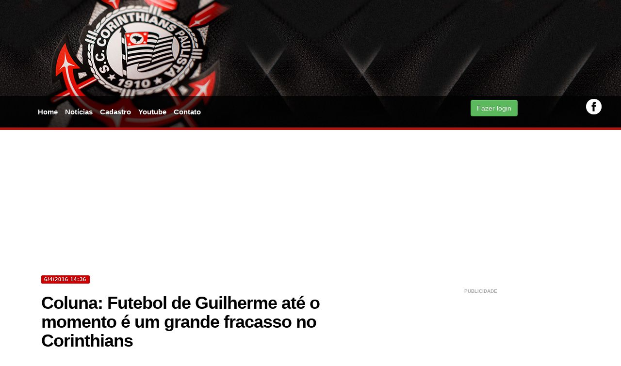

--- FILE ---
content_type: text/html
request_url: https://tudotimao.com.br/news.asp?nID=106324
body_size: 85077
content:

<!doctype html>
<html lang="pt-br"><head>

                <script async src="//pagead2.googlesyndication.com/pagead/js/adsbygoogle.js"></script>
            <script async src="https://pagead2.googlesyndication.com/pagead/js/adsbygoogle.js?client=ca-pub-6837634106353798" crossorigin="anonymous"></script>

			<script async src="https://pagead2.googlesyndication.com/pagead/js/adsbygoogle.js?client=ca-pub-1862018547511005" crossorigin="anonymous"></script>
                
                
            <meta charset="UTF-8">
            <meta name="viewport" content="width=device-width, initial-scale=1.0">
            <title>Coluna: Futebol de Guilherme até o momento é um grande fracasso no Corinthians</title>
           <meta property="image_src" content="http://imguol.com/c/esporte/29/2016/02/11/guilherme-comemoram-primeiro-gol-marcado-com-a-camisa-do-corinthians-sobre-o-capivariano-1455238066224_956x500.jpg"/>
            
    <meta name="keywords" content="Coluna: Futebol de Guilherme até o momento é um grande fracasso no Corinthians" />
    <meta name="news_keywords" content="Coluna: Futebol de Guilherme até o momento é um grande fracasso no Corinthians" />
    <meta name="description" content="Notícias atualizadas do Corinthians" />
    <meta property="og:description" content="Notícias atualizadas do Corinthians" />
    <meta name="twitter:description" content="Notícias atualizadas do Corinthians" />
    <meta property="og:type" content="article"/>



            <meta property="og:title" content="Coluna: Futebol de Guilherme até o momento é um grande fracasso no Corinthians"/>
            <meta name="url" content="https://www.tudotimao.com.br/news.asp?nID=106324" />
            <meta property="og:url" content="https://www.tudotimao.com.br/news.asp?nID=106324"/>
            <meta property="og:image" content="http://imguol.com/c/esporte/29/2016/02/11/guilherme-comemoram-primeiro-gol-marcado-com-a-camisa-do-corinthians-sobre-o-capivariano-1455238066224_956x500.jpg"/>
            <meta property="og:site_name" content="TudoTimao.com.br"/>
            <meta property="og:determiner" content="auto" />
            <meta property="fb:app_id" content="1427406624221231"/>
            <meta property="fb:pages" content="1423826321167419" />
            <meta property="article:section" content="Notícias"/>
            <meta property="article:publisher" content="https://www.facebook.com/TudoTimaoOficial"/>
            <meta property="article:author" content="https://www.facebook.com/TudoTimaoOficial"/>
            <link rel="canonical" href="https://www.tudotimao.com.br/news.asp?nID=106324"/>
          
          
          
            <meta name="apple-mobile-web-app-capable" content="yes" />
			
            <!-- Bootstrap -->
            <link href="css/bootstrap.css" rel="stylesheet" media="screen">
            <link href="css/bootstrap-responsive.min.css" rel="stylesheet" media="screen">
            <link href="css/style.css?s=24" rel="stylesheet" media="screen">
            <!--<link rel="shortcut icon" href="favicon.ico" />-->
            <link rel="shortcut icon" href="https://s.glbimg.com/es/sde/f/equipes/2013/12/16/corinthians_30x30.png" />
            <link rel="apple-touch-icon" href="https://s.glbimg.com/es/sde/f/equipes/2014/04/14/corinthians_60x60.png"/>
            <link rel="apple-touch-icon" href="https://s.glbimg.com/es/sde/f/equipes/2014/04/14/corinthians_60x60.png"/>
            <link rel="apple-touch-icon-precomposed" href="https://s.glbimg.com/es/sde/f/equipes/2014/04/14/corinthians_60x60.png"/>
            <link rel="apple-touch-icon-precomposed" href="https://s.glbimg.com/es/sde/f/equipes/2014/04/14/corinthians_60x60.png"/>

            <!-- HTML5 shim, for IE6-8 support of HTML5 elements -->
            <!--[if lt IE 9]><script src="https://html5shim.googlecode.com/svn/trunk/html5.js"></script><![endif]-->

            <!-- MENU RESPONSIVE -->
            <link rel="stylesheet" href="css/responsive-menu.css?s=3">
            <!--[if lt IE 9]>
            <script src="//cdnjs.cloudflare.com/ajax/libs/html5shiv/3.6.2pre/html5shiv.js"></script>
            <![endif]-->
             <link rel="stylesheet" href="https://maxcdn.bootstrapcdn.com/font-awesome/4.7.0/css/font-awesome.min.css" crossorigin="anonymous">
               <style>
		html, body {
    height: 100vh;
}
    
   
    .redes-sociais {
        float: right;
        display: inline-flex;
        /* z-index: 10000; */
        position: relative;
        gap: 10px;
    }
    
                   .menu {
    
     overflow: initial; 
    
}
   
</style>         

        
            <!-- JS -->			
            <script src="//ajax.googleapis.com/ajax/libs/jquery/1.10.2/jquery.min.js"></script>
            <script>
				$(function() { 
					$('#embedvivo .open').hide();  
					$('#embedvivo .close').click(function() {				
						$('#embedvivo .video').hide("fast");
						$('#embedvivo .open').show("fast");
						$(this).hide("fast");
						return false;
					});
					$('#embedvivo .open').click(function() {
						$('#embedvivo .video').show("fast");
						$('#embedvivo .close').show("fast");
						$(this).hide("fast");
						return false;
					});
				});
				</script>
				
				<script async type="application/javascript"
        src="https://news.google.com/swg/js/v1/swg-basic.js"></script>

            <script src="js/bootstrap.min.js"></script>

            <!--JQUERY ANCHOR-->
            <script src="js/anchor.js" type="text/javascript"></script>

            <!-- THUMBNAILS -->
            <link rel="StyleSheet" href="css/MyThumbnail.css" type="text/css">
            <script src="js/jquery.MyThumbnail.js"></script>

            <!--GOOGLE FONTS-->
            <link href='https://fonts.googleapis.com/css?family=Roboto+Condensed:300italic,400italic,700italic,400,300,700' rel='stylesheet' type='text/css'>

            <!--TOOLTIP-->
            <script src="js/bootstrap-tooltip.js" type="text/javascript"></script>
            <script type="text/javascript">
				$(function(){
					$('.tip').tooltip();
				});
            </script>
            <script type='text/javascript'>
                var googletag = googletag || {};
                googletag.cmd = googletag.cmd || [];
                (function() {
                var gads = document.createElement('script');
                gads.async = true;
                gads.type = 'text/javascript';
                var useSSL = 'https:' == document.location.protocol;
                gads.src = (useSSL ? 'https:' : 'http:') + 
                '//www.googletagservices.com/tag/js/gpt.js';
                var node = document.getElementsByTagName('script')[0];
                node.parentNode.insertBefore(gads, node);
                })();
            </script>
           <script async src="https://cdn.taboola.com/webpush/publishers/1943170/taboola-push-sdk.js"></script>
                      

          <script type="text/javascript">
            window._taboola = window._taboola || [];
            _taboola.push({article:'auto'});
            !function (e, f, u, i) {
            if (!document.getElementById(i)){
            e.async = 1;
            e.src = u;
            e.id = i;
            f.parentNode.insertBefore(e, f);
            }
            }(document.createElement('script'),
            document.getElementsByTagName('script')[0],
            '//cdn.taboola.com/libtrc/ang-tudotimao/loader.js',
            'tb_loader_script');
            if(window.performance && typeof window.performance.mark == 'function')
            {window.performance.mark('tbl_ic');}
         </script>

            
<style>
#ver_login { display: none }
</style>      
   
      
                
            </head>
            <body>
                

                
          
                           
<div id="fb-root"></div>
<script>(function(d, s, id) {
  var js, fjs = d.getElementsByTagName(s)[0];
  if (d.getElementById(id)) return;
  js = d.createElement(s); js.id = id;
  js.src = "//connect.facebook.net/pt_BR/sdk.js";
  fjs.parentNode.insertBefore(js, fjs);
}(document, 'script', 'facebook-jssdk'));</script>



<!--fim barra_terra--> 

<!--CONTAINER-->
<div class="container container_topo" id="voltar-topo">


<!--HEADER-->
<div class="container" style=" padding:0">
              <div class="row-fluid" >
    <div class="banner-top">
                  
                  <script async src="https://pagead2.googlesyndication.com/pagead/js/adsbygoogle.js?client=ca-pub-6837634106353798"
     crossorigin="anonymous"></script>
<!-- timao novo 728 2024 -->
<ins class="adsbygoogle"
     style="display:inline-block;width:728px;height:90px"
     data-ad-client="ca-pub-6837634106353798"
     data-ad-slot="4240391595"></ins>
<script>
     (adsbygoogle = window.adsbygoogle || []).push({});
</script>
                  
                </div>
  </div>
              <div class="row-fluid menu">
    <div class="span9">
                  <nav class=" menu">
        <input type="checkbox" id="button">
        <label for="button" onclick>Menu</label>
        <ul>
                      <li><a href="default.asp">Home</a></li>
                      <li><a href="noticias2.asp" title="Notícias">Notícias</a></li>
                      <li><a href="cadastro.asp" title="Cadastro">Cadastro</a></li>
                      <li><a href="https://www.youtube.com/channel/UCmwxXhnvY3VptMvYb-LvjPA/featured" target="_blank" title="Youtube Tudo Timão">Youtube</a></li>                                         
                      
                      <li><a href="mailto:contatotudotimao1@gmail.com" title="Contato do Timão">Contato</a></li>
          
                    
                    </ul>
      </nav>
                </div>
    <div class="span3 login-redes" style="margin-top: 12px;">
                  <div class="login">
        <div id="foto" > 
                      <!--fb:login-button scope="public_profile,email" size="medium"  id="botao" style="font-size:1px; color:#000" onlogin="checkLoginState();" >Conecte com Facebook</fb:login-button-->
                      <div >
            
            <button class="btn btn-success" style="margin-top: 2px;" type="button" onclick=window.location.href='login.asp'>Fazer login</button>
            
          </div>
                    </div>
      </div>
                  <div class="redes-sociais"> 

                 

                                                                                                                                                                                                                               
                    <a href="https://www.facebook.com/TudoTimaoOficial" class="tip" rel="tooltip" data-original-title="Siga-nos no Facebook" data-placement="top" title="Siga-nos no Facebook" target="_blank"><img src="img/img-facebook.png"></a> 
                                                                                                                           
                                                                                                                            <!-- Copy and paste this code on the page. -->
                                          
                                                      
                                                                                                                           </div>
                </div>
  </div>
                                                                                                                           
                                                                                                                           
                                                                                                                          
                                                      
                                                      
              <!--END MENU--> 
            </div>
                                                                                                                           

                                 
<!--END HEADER-->
<div style="width:100%; margin-bottom:15px">
              
              
				<script async src="https://pagead2.googlesyndication.com/pagead/js/adsbygoogle.js"></script>
				<!-- timao june 2020 master1 -->
				<ins class="adsbygoogle"
					 style="display:block"
						data-ad-client="ca-pub-6837634106353798"
						data-ad-slot="8293122987"
					 data-ad-format="auto"
					 data-full-width-responsive="true"></ins>
				<script>
					 (adsbygoogle = window.adsbygoogle || []).push({});
				</script>

              
            </div>
<script>
      var isMobile = {
            Android: function() {
                return navigator.userAgent.match(/Android/i);
            },
            BlackBerry: function() {
                return navigator.userAgent.match(/BlackBerry/i);
            },
            iOS: function() {
                return navigator.userAgent.match(/iPhone|iPad|iPod/i);
            },
            Opera: function() {
                return navigator.userAgent.match(/Opera Mini/i);
            },
            Windows: function() {
                return navigator.userAgent.match(/IEMobile/i);
            },
            any: function() {
                return (isMobile.Android() || isMobile.BlackBerry() || isMobile.iOS() || isMobile.Opera() || isMobile.Windows());
            }
    
        };
      </script> 
<script type="text/javascript" src="js/jquery.cookies.2.2.0.min.js?s=1"></script>
<style>
/* The Modal (background) */
#myModalAPP{display: none; /* Hidden by default */ position: fixed; /* Stay in place */ z-index: 1; /* Sit on top */ left: 0; top: 0; width: 100%; /* Full width */ height: 100%; /* Full height */ overflow: auto; /* Enable scroll if needed */ background-color: rgb(0,0,0); /* Fallback color */ background-color: rgba(0,0,0,0.4); /* Black w/ opacity */ -webkit-animation-name: fadeIn; /* Fade in the background */ -webkit-animation-duration: 0.4s; animation-name: fadeIn; animation-duration: 0.4s}/* Modal Content */#myModalAPP .modal-content{position: fixed; bottom: 0 !important; background-color: #fefefe; width: 100%; -webkit-animation-name: slideIn; -webkit-animation-duration: 0.4s; animation-name: slideIn; animation-duration: 0.4s}/* The Close Button */#myModalAPP .closemyModalAPP{color: white; float: right; font-size: 28px; font-weight: bold; padding: 18px 30px; cursor: pointer;}#myModalAPP .close:hover,#myModalAPP .close:focus{color: #000; text-decoration: none; cursor: pointer;}#myModalAPP .modal-body img{float: left;}#myModalAPP .modal-header{padding: 2px 16px; background-color: #000; color: white;}#myModalAPP h2{font-size:14px;}#myModalAPP .modal-body{padding: 2px 16px;}#myModalAPP .button{background-color: #4CAF50; /* Green */ border: none; color: white; padding: 15px 32px; text-align: center; text-decoration: none; display: inline-block; font-size: 16px; margin: 4px 2px; cursor: pointer;}#myModalAPP .button3{background-color: #000;}/* Red */ #myModalAPP .button4{background-color: #e7e7e7; color: black;}/* Gray */ /* Add Animation */
@-webkit-keyframes slideIn{
	from{bottom: -300px; opacity: 0}
	to{bottom: 0; opacity: 1}
	}
@keyframes slideIn{
	from{bottom: -300px; opacity: 0}
	to{bottom: 0; opacity: 1}
	}
@-webkit-keyframes fadeIn{
	from{opacity: 0}
	to{opacity: 1}
	}
@keyframes fadeIn{
	from{opacity: 0}
	to{opacity: 1}
	}
</style>


    <style>	
		[title="Advertisement"] {
    display: none;
}
		.panelcontador{ text-align:center; overflow:hidden; position:fixed; top:0; left:0; width:100%; overflow:hidden; height:100%; z-index:55555555000; background:#fff}
		#btgo {
			
			background-color: #008CBA; /* Green */
			border: none;
			color: white;
			padding:0px 32px;
			text-align: center;
			text-decoration: none;
			display:none;
			font-size: 12px;
			margin: 0;
			margin-top:-20px;
			width:200px;
			cursor: pointer;
			text-transform: uppercase;
		}
		.wrapper_load{z-index:100; height:60px; width:380px; margin:0 auto; background: url(/images/preloader_50x50.gif) 5px 5px no-repeat}
		#contador{padding-left: 65px; padding-top: 17px;    text-transform: uppercase; font-weight: bold}
        .banner300x250 {
    overflow: hidden;
}
        iframe{
            position: relative!important
        }
</style>
    
    <!-- Latest compiled and minified CSS -->
    

    <div class="container-fluid">
      <div class="row-fluid"> 
        <!--COLUNA ESQUERDA-->
        <div class="span8 section"> 
          <!--MANCHETE MAIOR-->
          
          <div class="row-fluid interna"> 
            <span class="label label-important">6/4/2016&nbsp;14:36</span>
            <h1 class="titulo">Coluna: Futebol de Guilherme até o momento é um grande fracasso no Corinthians</h1>
            <h2 class="sub-titulo"></h2>
            
                            <div class="compartilhe">
                    <div class="curtir">

<fb:like href=https://www.tudotimao.com.br/news.asp?nID=106324" send="false" layout="button_count" show_faces="false"></fb:like> 


                        <!--<iframe src="http://www.facebook.com/plugins/like.php?href=https://www.tudotimao.com.br&amp;layout=button_count&amp;show_faces=false&amp;width=100&amp;action=like&amp;colorscheme=light&amp;height=25&amp;locale=pt_BR" scrolling="no" frameborder="0" allowTransparency="true"></iframe>-->
                    </div>
                    
                    <div class="face-frame">
                        <div class="fb-share-button" data-href="https://www.tudotimao.com.br" data-layout="" data-size=""><a target="_blank" href="https://www.facebook.com/sharer/sharer.php?u=https://www.tudotimao.com.br&src=sdkpreparse" class="fb-xfbml-parse-ignore">Compartilhar</a></div>
                        
                        
                    </div>
                    
                   
                    
                    <div class="twitter">
                        <a href="https://twitter.com/share" class="twitter-share-button" data-lang="pt">Tweetar</a>
                        <script>!function(d,s,id){var js,fjs=d.getElementsByTagName(s)[0];if(!d.getElementById(id)){js=d.createElement(s);js.id=id;js.src="//platform.twitter.com/widgets.js";fjs.parentNode.insertBefore(js,fjs);}}(document,"script","twitter-wjs");</script>
                    </div>
                </div>

            <img src="http://imguol.com/c/esporte/29/2016/02/11/guilherme-comemoram-primeiro-gol-marcado-com-a-camisa-do-corinthians-sobre-o-capivariano-1455238066224_956x500.jpg" width="100%" alt="Coluna: Futebol de Guilherme até o momento é um grande fracasso no Corinthians">
            
            <div id="noticiapost" style="margin-right: 26px;">
                Guilherme não justificou ainda o motivo de sua contratação realizada pela diretoria do Corinthians. Contratado no início do ano, ele logo vestiu a camisa 10 e, dentro das quatro linhas, foi um fiasco até o momento, depois de quase quatro meses. <br />
<br />
Muitos vão dizer: "mas o Guilherme está jogando fora da posição, ele é atacante, não um meia de criação. O Tite ainda está tentando adaptá-lo no sistema da equipe". Ok, a justificativa é válida. Porém, até certo ponto.<br />
<br />
Por mais que Guilherme não seja um meia de origem, não é possível que um jogador de futebol, que vista a CAMISA 10 de um grande clube, não consiga dar um chute ao gol, ou dar um drible no adversário, fazer uma jogada surpresa e deixar o companheiro na cara do goleiro.<br />
<br />
Até agora não o vi fazendo nada disso. Além disso, parece que o jogador não tem o perfil do Corinthians. Não divide, não dá carrinho e anda em campo. Foram dois gols pelo Timão até o momento e só. <br />
<br />
Torço e espero que ele evolua e ajude o Corinthians a melhorar seu desempenho do meio-campo pra frente. Mas, até agora, Guilherme é um dos grandes fracassos desta temporada. Está na hora de acordar. Porque se continuar neste lenga-lenga, a torcida não vai perdoar. <br />
<br />
Por Paolo Grossi
            </div>
            <br>
       <script>  
            
            
            
  </script>         
        
                
            <br><b>VEJA TAMB&Eacute;M<b><br>
- <a href='https://www.tudotimao.com.br/news.asp?nID=220955'>Milh&#245;es para o Tim&#227;o? Murillo entra no radar do Manchester United e pode render lucros ao Tim&#227;o</a><br>
- <a href='https://www.tudotimao.com.br/news.asp?nID=220953'>Refor&#231;o chegando? S&#227;o Paulo deixa Alisson fora de cl&#225;ssico contra o Corinthians</a><br>
- <a href='https://www.tudotimao.com.br/news.asp?nID=220949'>Corinthians anuncia a chegada de Matheus Pereira at&#233; o fim do ano!</a><br>
<br>

<br>

            <p><em>
              293631 visitas - <strong>Fonte:</strong> tudotimao.terra</em></p>
			  <div class="span12">
			 
			  
			  </div>
				
           
            <h1 style="font-size:16px;text-align:left;margin-bottom:0px">Mais notícias do Corinthians</h1>
            <a href="noticias2.asp">Notícias de contratações do Timão</a><br />
            <a href="noticias3.asp">Notícias mais lidas</a> 
           </div><!--fim row-fluid interna-->
<!--
            <div class="container-fluid">
              <div class="span12"> 
                  
  
                

                <div id="taboola-below-article-thumbnails"></div>
                <script type="text/javascript">
                      window._taboola = window._taboola || [];
                      _taboola.push({
                        mode: 'alternating-thumbnails-a',
                        container: 'taboola-below-article-thumbnails',
                        placement: 'Below Article Thumbnails',
                        target_type: 'mix'
                      });
                    </script> 

              </div>
            </div>
-->
          
          <div class="row-fluid">
            <div class="span12">
              <div class="face-comments" id="facebook_timao">
                <div class="fb-comments">
                  <fb:comments xid="106324" href="https://www.tudotimao.com.br/news.asp?nID=106324" num_posts="50" order_by="reverse_time"></fb:comments>
                </div>
              </div>
            </div>
          </div>
          <div class="spfc-comments" id="comentarios_timao"> 
            
            <link rel="stylesheet" href="https://maxcdn.bootstrapcdn.com/bootstrap/3.3.6/css/bootstrap.min.css">
<style>
.modal{ width:auto !important; margin-left:auto !important; background:none !important}

</style>
<script language=javascript>
    $(function()       {
			    $('.mobile').click(function(){		
				console.log('c')			
					$("#myModal_mobile").modal();	
				});
		});
		
	function confirmacao2(){
	 if (confirm("tem certeza?")) {
	return true; }
	  else { return false; }
	}
</script>

<center><br></center>



<script type="text/javascript">
	function respfechar(id) {
	document.getElementById('resposta'+id).innerHTML = '';
	}
	function abreresposta(id,nid,tipo,tipo2) {
	
	document.getElementById('resposta'+id).innerHTML = '<form method="post" name="rescomentarios'+id+'" id="rescomentarios'+id+'" action="enviacomentres.asp?tipo='+tipo+'&nID='+nid+'&idc='+id+'&t2='+tipo2+'" onSubmit="return verifica(this);"><span onclick="javascript:respfechar('+id+');" style="float:right;cursor:pointer;margin-right:10px;"><b>[Fechar]</b></span><textarea name="coment" id="coment" class="coment-box2" onClick="validacoment();" onKeyPress="javascript:SetMaxLen(document.rescomentarios'+id+'.coment,2000);" >Escreva seu comentário aqui</textarea><br>&nbsp;&nbsp;&nbsp;&nbsp;&nbsp;&nbsp;&nbsp;&nbsp;&nbsp;&nbsp;&nbsp;&nbsp;&nbsp;<input type="submit" class="botao-2" id="enviar" name="enviar" value="Enviar!"></form>';
	}
</script>
            <!--COMENTÁRIOS-->
            <div class="row">
                <div class="col-md-12 col-xs-12">
        
                     <h2 class="page-header">Comentários (2)</h2>
                      <section class="comment-list">
                    
 <!-- First Comment -->
          <div class="row">
            <div class="col-md-2 col-sm-2 hidden-xs">
              <figure class="thumbnail">
                <img class="img-responsive" src="https://graph.facebook.com/758793347588903/picture">
              </figure>
               
                </p>
                
                <span id="resposta1048652" name="resposta1048652"></span>
            </div>
            <div class="col-md-10 col-sm-10">
              <div class="panel panel-default arrow">
                <div class="panel-body">
                  <header class="text-left">
                    <div class="comment-user"><i class="fa fa-user"></i> <a href="https://www.facebook.com/758793347588903">&lt;img src=&quot;img/face16.png&quot;&gt; Danilo Andrade</a>  <iframe allowtransparency="yes" class="pull-right" src="avaliacoment.asp?idn=1048652&pos=107&neg=65" frameborder="0" height="21" width="120" scrolling="no"></iframe></div>
                   
                    
                     <time class="comment-date" datetime="09/04/2016 19:07:42"><i class="fa fa-clock-o"></i> 09/04/2016 19:07:42</time>
                  </header>
                  <div class="comment-post">
                    <p>
                      Se não viu uma jogada dele então é porque quem escreveu isso não acompanha os jogos do Corinthians, olha quem fez a jogada do gol do Elias na última partida do timão na liberta e quem sabe depois disso você tenha moral pra escrever sobre isso  
                    </p>
                  </div>
                   
                
                </div>
              </div>
            </div>
            
         
            
          </div><!-- fim First Comment -->
    
		
 <!-- First Comment -->
          <div class="row">
            <div class="col-md-2 col-sm-2 hidden-xs">
              <figure class="thumbnail">
                <img class="img-responsive" src="https://graph.facebook.com/213902488985977/picture">
              </figure>
               
                </p>
                
                <span id="resposta1048650" name="resposta1048650"></span>
            </div>
            <div class="col-md-10 col-sm-10">
              <div class="panel panel-default arrow">
                <div class="panel-body">
                  <header class="text-left">
                    <div class="comment-user"><i class="fa fa-user"></i> <a href="https://www.facebook.com/213902488985977">&lt;img src=&quot;img/face16.png&quot;&gt; Marie Soleman</a>  <iframe allowtransparency="yes" class="pull-right" src="avaliacoment.asp?idn=1048650&pos=97&neg=57" frameborder="0" height="21" width="120" scrolling="no"></iframe></div>
                   
                    
                     <time class="comment-date" datetime="06/04/2016 21:41:32"><i class="fa fa-clock-o"></i> 06/04/2016 21:41:32</time>
                  </header>
                  <div class="comment-post">
                    <p>
                      Parem de reclamar... Daqui há alguns meses vai calar a boca de vocês que falam mal... E uma pra você colunista, se for pra ficar repetindo matéria é melhor não colocar nada tah.. só um concelho!!! 
                    </p>
                  </div>
                   
                
                </div>
              </div>
            </div>
            
         
            
          </div><!-- fim First Comment -->
    
		
 
  </section>
                    <!--END BOX COMMENTS-->

<div style="clear:both">
	<h4>Enviar Comentário</h4>
</div>

		
		Para enviar comentários, você precisa estar cadastrado

		e logado no nosso site. Para se cadastrar, clique <a href="cadastro.asp"><strong>Aqui</strong></a>. Para fazer login, clique <a href="login.asp"><b>Aqui</b></a> ou <fb:login-button scope="public_profile,email" size="medium"  id="botao" style="font-size:1px; color:#000" onlogin="checkLoginState();" >Conecte com Facebook</fb:login-button>.
		
                </div><!--END SPAN 12-->
            </div><!--END ROW FLUID-->
            
              <div class="modal fade" id="myModal_mobile"  role="dialog">
                <div class="modal-dialog">
                  <!-- Modal content-->
                  <div class="modal-content">  
                   <div class="modal-header" style="padding:15px 40px;">
                       <button type="button" class="close" data-dismiss="modal" style="margin-right: -35px;">&times;</button>
                      <h4 style="font-size:24px; text-align:center">Aplicativo Tudo Timão</h4>
                    </div>                      
                    <div class="modal-body">
                       <div class="row">
                         <div class="col-md-6"><a href="https://play.google.com/store/apps/details?id=com.ciberos.corinthians" target="_blank" title="Clique para baixar"><img src="/img/android.jpg" class="img-responsive" /></a></div>
                         <div class="col-md-6"><a href="https://itunes.apple.com/WebObjects/MZStore.woa/wa/viewSoftware?id=1049289993&mt=8" target="_blank" title="Clique para baixar"><img src="/img/ios.jpg" class="img-responsive" /></a></div>
                       </div>                       
                    </div>
                  
                  </div>
                  
                </div>
        </div> 
             
          </div>
              
            <div id="taboola-below-article-thumbnails"></div>
                <script type="text/javascript">
                      window._taboola = window._taboola || [];
                      _taboola.push({
                        mode: 'alternating-thumbnails-a',
                        container: 'taboola-below-article-thumbnails',
                        placement: 'Below Article Thumbnails',
                        target_type: 'mix'
                      });
                    </script>       
              
          <!--ÚLTIMAS NOTÍCIAS-->
          <div class="row-fluid" noticias>
            <div class="row-fluid">
              <div class="span12">
                <h2 class="h2-titulo">Últimas notícias</h2>
              </div>
            </div>
            
            <div class='row-fluid'>
	<div class='span12'>
		<ul class='ultimas-noticias'>
 			<span class='label label-info'>16/1/2026</span>
  <li>
   <div class="texto"><img src='[data-uri]' style='float: left; width: 100px; padding-right:5px'>
    <a href='https://play.google.com/store/apps/details?id=com.ciberos.corinthians' title='Baixe o aplicativo do TudoTimao.com.br para Android!'>
     <strong>Baixe o aplicativo do TudoTimao.com.br para Android!</strong>
    </a>
   </div>
  </li>
<li>
   <a href='https://www.tudotimao.com.br/news.asp?nID=220956' title='Corinthians se aproxima de mudan&#231;a na gest&#227;o do fundo da d&#237;vida da Arena, com negocia&#231;&#245;es intensas em andamento'>
    <span>20:04:</span> Corinthians se aproxima de mudan&#231;a na gest&#227;o do fundo da d&#237;vida da Arena, com negocia&#231;&#245;es intensas em andamento
   (0)
   </a>
</li>
<li>
   <a href='https://www.tudotimao.com.br/news.asp?nID=220955' title='Milh&#245;es para o Tim&#227;o? Murillo entra no radar do Manchester United e pode render lucros ao Tim&#227;o'>
    <span>19:44:</span> <b>Milh&#245;es para o Tim&#227;o? Murillo entra no radar do Manchester United e pode render lucros ao Tim&#227;o</b>
   (0)
   </a>
</li>
<li>
   <a href='https://www.tudotimao.com.br/news.asp?nID=220954' title='Supercopa Rei: Flamengo e Corinthians prometem emo&#231;&#227;o e show de vencedor do Grammy em campo'>
    <span>19:24:</span> Supercopa Rei: Flamengo e Corinthians prometem emo&#231;&#227;o e show de vencedor do Grammy em campo
   (0)
   </a>
</li>
<li>
   <a href='https://www.tudotimao.com.br/news.asp?nID=220953' title='Refor&#231;o chegando? S&#227;o Paulo deixa Alisson fora de cl&#225;ssico contra o Corinthians'>
    <span>19:24:</span> <b>Refor&#231;o chegando? S&#227;o Paulo deixa Alisson fora de cl&#225;ssico contra o Corinthians</b>
   (0)
   </a>
</li>
<li>
   <a href='https://www.tudotimao.com.br/news.asp?nID=220952' title='Corinthians inicia prepara&#231;&#227;o para o Majestoso: novidades agitam os bastidores do Paulist&#227;o'>
    <span>19:24:</span> Corinthians inicia prepara&#231;&#227;o para o Majestoso: novidades agitam os bastidores do Paulist&#227;o
   (0)
   </a>
</li>
<li>
   <a href='https://www.tudotimao.com.br/news.asp?nID=220951' title='Corinthians confirma empr&#233;stimo de Matheus Pereira, estreando refor&#231;o em fase decisiva da temporada'>
    <span>18:44:</span> Corinthians confirma empr&#233;stimo de Matheus Pereira, estreando refor&#231;o em fase decisiva da temporada
   (0)
   </a>
</li>
<li>
   <a href='https://www.tudotimao.com.br/news.asp?nID=220950' title='Corinthians confirma contrata&#231;&#227;o de Matheus Pereira, acordo movimenta mercado e gera expectativa na torcida'>
    <span>18:24:</span> Corinthians confirma contrata&#231;&#227;o de Matheus Pereira, acordo movimenta mercado e gera expectativa na torcida
   (0)
   </a>
</li>
<li>
   <a href='https://www.tudotimao.com.br/news.asp?nID=220949' title='Corinthians anuncia a chegada de Matheus Pereira at&#233; o fim do ano!'>
    <span>18:21:</span> <b>Corinthians anuncia a chegada de Matheus Pereira at&#233; o fim do ano!</b>
   (0)
   </a>
</li>
<li>
   <a href='https://www.tudotimao.com.br/news.asp?nID=220948' title='Ingressos para o cl&#225;ssico Santos x Corinthians: pre&#231;os revelados e torcida em expectativa'>
    <span>18:04:</span> Ingressos para o cl&#225;ssico Santos x Corinthians: pre&#231;os revelados e torcida em expectativa
   (0)
   </a>
</li>
<li>
   <a href='https://www.tudotimao.com.br/news.asp?nID=220947' title='Palmeiras e Corinthians em disputa acirrada: documentos revelam propostas na base e valores em jogo'>
    <span>18:04:</span> Palmeiras e Corinthians em disputa acirrada: documentos revelam propostas na base e valores em jogo
   (0)
   </a>
</li>
<li>
   <a href='https://www.tudotimao.com.br/news.asp?nID=220946' title='Corinthians desafia mercado: busca por Alisson ganha for&#231;a ap&#243;s mudan&#231;as no S&#227;o Paulo'>
    <span>17:44:</span> Corinthians desafia mercado: busca por Alisson ganha for&#231;a ap&#243;s mudan&#231;as no S&#227;o Paulo
   (0)
   </a>
</li>
<li>
   <a href='https://www.tudotimao.com.br/news.asp?nID=220945' title='Milans revela diferen&#231;as na lateral do Corinthians; n&#250;meros deixam Matheuzinho em alerta'>
    <span>17:44:</span> Milans revela diferen&#231;as na lateral do Corinthians; n&#250;meros deixam Matheuzinho em alerta
   (0)
   </a>
</li>
<li>
   <a href='https://www.tudotimao.com.br/news.asp?nID=220944' title='Palmeiras x Corinthians: CBF define mando da Supercopa feminina em decis&#227;o crucial'>
    <span>17:24:</span> <b>Palmeiras x Corinthians: CBF define mando da Supercopa feminina em decis&#227;o crucial</b>
   (0)
   </a>
</li>
<li>
   <a href='https://www.tudotimao.com.br/news.asp?nID=220943' title='Palmeiras e Corinthians se enfrentam em decis&#227;o hist&#243;rica da Supercopa Feminina na Arena Barueri'>
    <span>17:24:</span> Palmeiras e Corinthians se enfrentam em decis&#227;o hist&#243;rica da Supercopa Feminina na Arena Barueri
   (0)
   </a>
</li>
<li>
   <a href='https://www.tudotimao.com.br/news.asp?nID=220942' title='Les&#227;o no tornozelo: Tha&#237;s Regina, zagueira do Corinthians, preocupa torcida em meio &#224; temporada decisiva'>
    <span>17:03:</span> Les&#227;o no tornozelo: Tha&#237;s Regina, zagueira do Corinthians, preocupa torcida em meio &#224; temporada decisiva
   (0)
   </a>
</li>
<li>
   <a href='https://www.tudotimao.com.br/news.asp?nID=220941' title='Corinthians amarga terceira derrota seguida para o Red Bull Bragantino e v&#234; crise se agravar'>
    <span>16:24:</span> Corinthians amarga terceira derrota seguida para o Red Bull Bragantino e v&#234; crise se agravar
   (0)
   </a>
</li>
<li>
   <a href='https://www.tudotimao.com.br/news.asp?nID=220940' title='Corinthians enfrenta maratona desgastante: sequ&#234;ncia desafiadora pode complicar temporada'>
    <span>16:24:</span> Corinthians enfrenta maratona desgastante: sequ&#234;ncia desafiadora pode complicar temporada
   (0)
   </a>
</li>
<li>
   <a href='https://www.tudotimao.com.br/news.asp?nID=220939' title='Corrida desenfreada: Bragantino domina, e reservas do Corinthians n&#227;o aproveitam oportunidades no duelo'>
    <span>15:44:</span> Corrida desenfreada: Bragantino domina, e reservas do Corinthians n&#227;o aproveitam oportunidades no duelo
   (0)
   </a>
</li>
<li>
   <a href='https://www.tudotimao.com.br/news.asp?nID=220938' title='Craque recuperado? Dorival J&#250;nior revela detalhes da recupera&#231;&#227;o de Raniele e problemas no planejamento do clube'>
    <span>15:44:</span> <b>Craque recuperado? Dorival J&#250;nior revela detalhes da recupera&#231;&#227;o de Raniele e problemas no planejamento do clube</b>
   (0)
   </a>
</li>
<li>
   <a href='https://www.tudotimao.com.br/news.asp?nID=220937' title='Dorival alerta sobre desafios no Paulist&#227;o e pede mais refor&#231;os ao Corinthians: &quot;Teremos dificuldades'>
    <span>15:44:</span> Dorival alerta sobre desafios no Paulist&#227;o e pede mais refor&#231;os ao Corinthians: &quot;Teremos dificuldades
   (0)
   </a>
</li>
<li>
   <a href='https://www.tudotimao.com.br/news.asp?nID=220936' title='Vexame no Paulist&#227;o! Ap&#243;s derrota Bidu lamenta resultado e foca no Cl&#225;ssico contra o S&#227;o Paulo'>
    <span>15:44:</span> <b>Vexame no Paulist&#227;o! Ap&#243;s derrota Bidu lamenta resultado e foca no Cl&#225;ssico contra o S&#227;o Paulo</b>
   (0)
   </a>
</li>
<li>
   <a href='https://www.tudotimao.com.br/news.asp?nID=220935' title='Alisson sinaliza ao Corinthians, e S&#227;o Paulo cobra explica&#231;&#245;es em meio ao cl&#225;ssico decisivo'>
    <span>15:03:</span> Alisson sinaliza ao Corinthians, e S&#227;o Paulo cobra explica&#231;&#245;es em meio ao cl&#225;ssico decisivo
   (0)
   </a>
</li>
<li>
   <a href='https://www.tudotimao.com.br/news.asp?nID=220934' title='De sa&#237;da? Diego Palacios pode deixar Corinthians por time do Equador, mas redu&#231;&#227;o salarial pode travar venda'>
    <span>14:43:</span> <b>De sa&#237;da? Diego Palacios pode deixar Corinthians por time do Equador, mas redu&#231;&#227;o salarial pode travar venda</b>
   (0)
   </a>
</li>
<li>
   <a href='https://www.tudotimao.com.br/news.asp?nID=220933' title='Jos&#233; Mart&#237;nez ausente gera tens&#227;o no Corinthians; Dorival admite: &quot;&#201; uma inc&#243;gnita'>
    <span>14:24:</span> Jos&#233; Mart&#237;nez ausente gera tens&#227;o no Corinthians; Dorival admite: &quot;&#201; uma inc&#243;gnita
   (0)
   </a>
</li>
<li>
   <a href='https://www.tudotimao.com.br/news.asp?nID=220932' title='Corinthians e S&#227;o Paulo se enfrentam; jornalista analisa e dispara: &quot;Vai dar d&#243;&quot; em cl&#225;ssico'>
    <span>14:24:</span> Corinthians e S&#227;o Paulo se enfrentam; jornalista analisa e dispara: &quot;Vai dar d&#243;&quot; em cl&#225;ssico
   (0)
   </a>
</li>
<li>
   <a href='https://www.tudotimao.com.br/news.asp?nID=220931' title='Corinthians mira lateral que, em 2025, roubou o dobro de bolas de Matheuzinho; saiba mais!'>
    <span>14:24:</span> Corinthians mira lateral que, em 2025, roubou o dobro de bolas de Matheuzinho; saiba mais!
   (0)
   </a>
</li>
<li>
   <a href='https://www.tudotimao.com.br/news.asp?nID=220930' title='Perdeu a paci&#234;ncia? Martinez fica preso na Venezuela por mais de 2 semanas e Dorival admite impaci&#234;ncia'>
    <span>13:03:</span> <b>Perdeu a paci&#234;ncia? Martinez fica preso na Venezuela por mais de 2 semanas e Dorival admite impaci&#234;ncia</b>
   (0)
   </a>
</li>
<li>
   <a href='https://www.tudotimao.com.br/news.asp?nID=220929' title='Matheus Bidu cobra postura do Corinthians ap&#243;s derrota: &quot;Precisamos corrigir erros&quot;'>
    <span>12:23:</span> Matheus Bidu cobra postura do Corinthians ap&#243;s derrota: &quot;Precisamos corrigir erros&quot;
   (0)
   </a>
</li>
<li>
   <a href='https://www.tudotimao.com.br/news.asp?nID=220928' title='Arsenal entra forte na disputa por Breno Bidon e acende alerta no Corinthians'>
    <span>09:43:</span> <b>Arsenal entra forte na disputa por Breno Bidon e acende alerta no Corinthians</b>
   (0)
   </a>
</li>
<li>
   <a href='https://www.tudotimao.com.br/news.asp?nID=220927' title='Dorival J&#250;nior admite dificuldades para o Corinthians em meio a prepara&#231;&#227;o insatisfat&#243;ria: &quot;N&#227;o foi ideal'>
    <span>09:03:</span> Dorival J&#250;nior admite dificuldades para o Corinthians em meio a prepara&#231;&#227;o insatisfat&#243;ria: &quot;N&#227;o foi ideal
   (0)
   </a>
</li>
<li>
   <a href='https://www.tudotimao.com.br/news.asp?nID=220926' title='Cac&#225; &#233; criticado e defesa falha: Corinthians decepciona em derrota com vacilos na zaga'>
    <span>08:23:</span> Cac&#225; &#233; criticado e defesa falha: Corinthians decepciona em derrota com vacilos na zaga
   (0)
   </a>
</li>
<li>
   <a href='https://www.tudotimao.com.br/news.asp?nID=220925' title='Derrota exp&#245;e erros de Dorival: testes falham e Corinthians enfrenta crise nos bastidores'>
    <span>07:23:</span> Derrota exp&#245;e erros de Dorival: testes falham e Corinthians enfrenta crise nos bastidores
   (0)
   </a>
</li>
<li>
   <a href='https://www.tudotimao.com.br/news.asp?nID=220924' title='Corinthians cobra solu&#231;&#245;es: crise no clube se agrava com sa&#237;da de jogadores e incertezas financeiras'>
    <span>07:23:</span> Corinthians cobra solu&#231;&#245;es: crise no clube se agrava com sa&#237;da de jogadores e incertezas financeiras
   (0)
   </a>
</li>
<li>
   <a href='https://www.tudotimao.com.br/news.asp?nID=220923' title='Ap&#243;s goleada, Dorival cobra refor&#231;os e admite limites do Corinthians no mercado'>
    <span>07:03:</span> <b>Ap&#243;s goleada, Dorival cobra refor&#231;os e admite limites do Corinthians no mercado</b>
   (0)
   </a>
</li>
<li>
   <a href='https://www.tudotimao.com.br/news.asp?nID=220922' title='Poss&#237;veis desfalques: Memphis e Raniele viram d&#250;vida no Corinthians para cl&#225;ssico contra o S&#227;o Paulo'>
    <span>06:23:</span> <b>Poss&#237;veis desfalques: Memphis e Raniele viram d&#250;vida no Corinthians para cl&#225;ssico contra o S&#227;o Paulo</b>
   (0)
   </a>
</li>
<li>
   <a href='https://www.tudotimao.com.br/news.asp?nID=220921' title='Cac&#225; tem atua&#231;&#227;o desapontadora e Corinthians sente derrota amarga para o Bragantino'>
    <span>05:23:</span> Cac&#225; tem atua&#231;&#227;o desapontadora e Corinthians sente derrota amarga para o Bragantino
   (0)
   </a>
</li>
<li>
   <a href='https://www.tudotimao.com.br/news.asp?nID=220920' title='Corinthians define cronograma de cuidados para Raniele e Memphis, ap&#243;s recentes les&#245;es e expectativas da torcida'>
    <span>04:23:</span> Corinthians define cronograma de cuidados para Raniele e Memphis, ap&#243;s recentes les&#245;es e expectativas da torcida
   (0)
   </a>
</li>
<li>
   <a href='https://www.tudotimao.com.br/news.asp?nID=220919' title='REENCONTRO: Corinthians enfrentar&#225; ex-jogadora no Mundial de Clubes feminino'>
    <span>03:23:</span> <b>REENCONTRO: Corinthians enfrentar&#225; ex-jogadora no Mundial de Clubes feminino</b>
   (0)
   </a>
</li>
<li>
   <a href='https://www.tudotimao.com.br/news.asp?nID=220918' title='Dorival elogia refor&#231;o do Corinthians em estreia, mas despista sobre futuro de Alisson'>
    <span>03:07:</span> Dorival elogia refor&#231;o do Corinthians em estreia, mas despista sobre futuro de Alisson
   (0)
   </a>
</li>
<li>
   <a href='https://www.tudotimao.com.br/news.asp?nID=220917' title='Corinthians sofre com derrota em Bragan&#231;a, mas Bidu foca no cl&#225;ssico contra o S&#227;o Paulo'>
    <span>03:07:</span> Corinthians sofre com derrota em Bragan&#231;a, mas Bidu foca no cl&#225;ssico contra o S&#227;o Paulo
   (0)
   </a>
</li>
<li>
   <a href='https://www.tudotimao.com.br/news.asp?nID=220916' title='Bragantino e Corinthians se enfrentam em duelo decisivo no Paulist&#227;o; veja os melhores lances!'>
    <span>03:07:</span> Bragantino e Corinthians se enfrentam em duelo decisivo no Paulist&#227;o; veja os melhores lances!
   (0)
   </a>
</li>
<li>
   <a href='https://www.tudotimao.com.br/news.asp?nID=220915' title='Torcedores reagem com firmeza e cobram Dorival ap&#243;s derrota do Corinthians: &quot;Nunca mais faz isso&quot;'>
    <span>03:07:</span> Torcedores reagem com firmeza e cobram Dorival ap&#243;s derrota do Corinthians: &quot;Nunca mais faz isso&quot;
   (0)
   </a>
</li>
<li>
   <a href='https://www.tudotimao.com.br/news.asp?nID=220914' title='QUEM FOI BEM E QUEM FOI MAL? Saiba os destaques da partida de ontem pelo Corinthians'>
    <span>03:07:</span> <b>QUEM FOI BEM E QUEM FOI MAL? Saiba os destaques da partida de ontem pelo Corinthians</b>
   (0)
   </a>
</li>
<li>
   <a href='https://www.tudotimao.com.br/news.asp?nID=220913' title='Dorival admite dificuldades ao Corinthians: &quot;S&#243; temos um caminho a seguir&quot;'>
    <span>03:07:</span> Dorival admite dificuldades ao Corinthians: &quot;S&#243; temos um caminho a seguir&quot;
   (0)
   </a>
</li>
<li>
   <a href='https://www.tudotimao.com.br/news.asp?nID=220912' title='Matheus Bidu admite falhas e contesta depend&#234;ncia no Corinthians, a&#231;&#227;o gera debate interno'>
    <span>03:07:</span> Matheus Bidu admite falhas e contesta depend&#234;ncia no Corinthians, a&#231;&#227;o gera debate interno
   (0)
   </a>
</li>
<li>
   <a href='https://www.tudotimao.com.br/news.asp?nID=220910' title='&#8220;Virou o Neuer&#8221;: Cleiton vira pesadelo e irrita torcida do Corinthians'>
    <span>03:07:</span> <b>&#8220;Virou o Neuer&#8221;: Cleiton vira pesadelo e irrita torcida do Corinthians</b>
   (0)
   </a>
</li>
<li>
   <a href='https://www.tudotimao.com.br/news.asp?nID=220909' title='Dorival admite rod&#237;zio no Corinthians e prev&#234; dificuldades no Paulist&#227;o ap&#243;s cr&#237;ticas internas'>
    <span>03:07:</span> Dorival admite rod&#237;zio no Corinthians e prev&#234; dificuldades no Paulist&#227;o ap&#243;s cr&#237;ticas internas
   (0)
   </a>
</li>
<li>
   <a href='https://www.tudotimao.com.br/news.asp?nID=220908' title='Yuri Alberto perde gol sem goleiro e lance viraliza em goleada do Tim&#227;o'>
    <span>03:07:</span> <b>Yuri Alberto perde gol sem goleiro e lance viraliza em goleada do Tim&#227;o</b>
   (0)
   </a>
</li>
<li>
   <a href='https://www.tudotimao.com.br/news.asp?nID=220907' title='Alisson fora do jogo: Corinthians avan&#231;a em negocia&#231;&#245;es e jogador &#233; poupado pelo S&#227;o Paulo'>
    <span>03:07:</span> Alisson fora do jogo: Corinthians avan&#231;a em negocia&#231;&#245;es e jogador &#233; poupado pelo S&#227;o Paulo
   (0)
   </a>
</li>
<li>
   <a href='https://www.tudotimao.com.br/news.asp?nID=220906' title='Derrota por 3 a 0 exp&#245;e erro de Dorival e fragilidade do Corinthians'>
    <span>03:07:</span> <b>Derrota por 3 a 0 exp&#245;e erro de Dorival e fragilidade do Corinthians</b>
   (0)
   </a>
</li>
<li>
   <a href='https://www.tudotimao.com.br/news.asp?nID=220905' title='Tchoca perde chance imperd&#237;vel, e Corinthians sofre rev&#233;s doloroso para o Bragantino em casa'>
    <span>03:07:</span> Tchoca perde chance imperd&#237;vel, e Corinthians sofre rev&#233;s doloroso para o Bragantino em casa
   (0)
   </a>
</li>
<li>
   <a href='https://www.tudotimao.com.br/news.asp?nID=220904' title='Corinthians se complica na tabela ap&#243;s vexame contra o RB Bragantino no Campeonato Paulista'>
    <span>03:07:</span> Corinthians se complica na tabela ap&#243;s vexame contra o RB Bragantino no Campeonato Paulista
   (0)
   </a>
</li>
<li>
   <a href='https://www.tudotimao.com.br/news.asp?nID=220903' title='Dorival reage &#224; press&#227;o sobre refor&#231;os do Corinthians e elogia desempenho de Alisson em campo'>
    <span>03:07:</span> Dorival reage &#224; press&#227;o sobre refor&#231;os do Corinthians e elogia desempenho de Alisson em campo
   (0)
   </a>
</li>
</ul>
		<ul class='ultimas-noticias'>
 			<span class='label label-info'>15/1/2026</span>
<li>
   <a href='https://www.tudotimao.com.br/news.asp?nID=220902' title='Tabela atualizada: Corinthians sofre derrota feia e se complica no Paulista!'>
    <span>22:31:</span> <b>Tabela atualizada: Corinthians sofre derrota feia e se complica no Paulista!</b>
   (0)
   </a>
</li>
<li>
   <a href='https://www.tudotimao.com.br/news.asp?nID=220901' title='DERROTA FEIA! Corinthians encara derrota surpreendente para o Bragantino e sofre a primeira no Paulist&#227;o'>
    <span>21:44:</span> <b>DERROTA FEIA! Corinthians encara derrota surpreendente para o Bragantino e sofre a primeira no Paulist&#227;o</b>
   (0)
   </a>
</li>
<li>
   <a href='https://www.tudotimao.com.br/news.asp?nID=220899' title='Bragantino x Corinthians: postura de Pedro Raul gera cr&#237;ticas e pol&#234;mica entre torcedores'>
    <span>21:44:</span> <b>Bragantino x Corinthians: postura de Pedro Raul gera cr&#237;ticas e pol&#234;mica entre torcedores</b>
   (0)
   </a>
</li>
<li>
   <a href='https://www.tudotimao.com.br/news.asp?nID=220898' title='S&#227;o Paulo deixa Alisson fora de jogo; negocia&#231;&#245;es com o Corinthians entram em xeque'>
    <span>21:23:</span> S&#227;o Paulo deixa Alisson fora de jogo; negocia&#231;&#245;es com o Corinthians entram em xeque
   (0)
   </a>
</li>
<li>
   <a href='https://www.tudotimao.com.br/news.asp?nID=220897' title='Corinthians e RB Bragantino se enfrentam; Tim&#227;o venceu 5 dos &#250;ltimos 10 duelos no Paulist&#227;o'>
    <span>21:04:</span> Corinthians e RB Bragantino se enfrentam; Tim&#227;o venceu 5 dos &#250;ltimos 10 duelos no Paulist&#227;o
   (0)
   </a>
</li>
<li>
   <a href='https://www.tudotimao.com.br/news.asp?nID=220895' title='Corinthians &#233; surpreendido por gol inusitado no Paulist&#227;o e provoca rea&#231;&#245;es indignadas da torcida'>
    <span>21:04:</span> Corinthians &#233; surpreendido por gol inusitado no Paulist&#227;o e provoca rea&#231;&#245;es indignadas da torcida
   (0)
   </a>
</li>
<li>
   <a href='https://www.tudotimao.com.br/news.asp?nID=220894' title='Corinthians contestar&#225; decis&#245;es de Fl&#225;vio Rodrigues, que acumula retrospecto negativo em campo'>
    <span>20:43:</span> Corinthians contestar&#225; decis&#245;es de Fl&#225;vio Rodrigues, que acumula retrospecto negativo em campo
   (0)
   </a>
</li>
<li>
   <a href='https://www.tudotimao.com.br/news.asp?nID=220893' title='Corinthians aposta em novidade em seu elenco e confirma refor&#231;o na estreia contra o Bragantino'>
    <span>19:03:</span> Corinthians aposta em novidade em seu elenco e confirma refor&#231;o na estreia contra o Bragantino
   (0)
   </a>
</li>
<li>
   <a href='https://www.tudotimao.com.br/news.asp?nID=220892' title='Corinthians desafia o Bragantino com novo refor&#231;o em campo e Yuri no banco; veja as escala&#231;&#245;es!'>
    <span>19:03:</span> Corinthians desafia o Bragantino com novo refor&#231;o em campo e Yuri no banco; veja as escala&#231;&#245;es!
   (0)
   </a>
</li>
<li>
   <a href='https://www.tudotimao.com.br/news.asp?nID=220891' title='Corinthians libera F&#233;lix Torres e avan&#231;a negocia&#231;&#245;es para transfer&#234;ncia ao Internacional em Porto Alegre'>
    <span>18:45:</span> <b>Corinthians libera F&#233;lix Torres e avan&#231;a negocia&#231;&#245;es para transfer&#234;ncia ao Internacional em Porto Alegre</b>
   (0)
   </a>
</li>
<li>
   <a href='https://www.tudotimao.com.br/news.asp?nID=220890' title='Hugo Souza revela pedidos dos capit&#227;es do Corinthians, em busca de verdade com Marcelo Paz'>
    <span>18:45:</span> Hugo Souza revela pedidos dos capit&#227;es do Corinthians, em busca de verdade com Marcelo Paz
   (0)
   </a>
</li>
<li>
   <a href='https://www.tudotimao.com.br/news.asp?nID=220889' title='Vitinho destaca r&#225;pida adapta&#231;&#227;o no Corinthians e almeja perman&#234;ncia entre titulares: &quot;&#201; um ano promissor'>
    <span>18:45:</span> Vitinho destaca r&#225;pida adapta&#231;&#227;o no Corinthians e almeja perman&#234;ncia entre titulares: &quot;&#201; um ano promissor
   (0)
   </a>
</li>
<li>
   <a href='https://www.tudotimao.com.br/news.asp?nID=220888' title='Dorival prepara o Corinthians para desafio crucial, com Hugo Souza retornando aos treinos antes do Bragantino'>
    <span>18:45:</span> Dorival prepara o Corinthians para desafio crucial, com Hugo Souza retornando aos treinos antes do Bragantino
   (0)
   </a>
</li>
<li>
   <a href='https://www.tudotimao.com.br/news.asp?nID=220887' title='Memphis faz sua estreia em campo e inicia a transi&#231;&#227;o na prepara&#231;&#227;o do Corinthians para a temporada'>
    <span>18:45:</span> Memphis faz sua estreia em campo e inicia a transi&#231;&#227;o na prepara&#231;&#227;o do Corinthians para a temporada
   (0)
   </a>
</li>
<li>
   <a href='https://www.tudotimao.com.br/news.asp?nID=220886' title='Bragantino e Corinthians se enfrentam hoje: saiba onde assistir e escala&#231;&#245;es do duelo decisivo'>
    <span>18:45:</span> Bragantino e Corinthians se enfrentam hoje: saiba onde assistir e escala&#231;&#245;es do duelo decisivo
   (0)
   </a>
</li>
<li>
   <a href='https://www.tudotimao.com.br/news.asp?nID=220885' title='Tim&#227;o escalado!! Corinthians anuncia titulares que conta com novidades!'>
    <span>18:32:</span> <b>Tim&#227;o escalado!! Corinthians anuncia titulares que conta com novidades!</b>
   (0)
   </a>
</li>
<li>
   <a href='https://www.tudotimao.com.br/news.asp?nID=220884' title='Corinthians enfrenta desfalques de Garro, Mart&#237;nez e Depay; Yuri Alberto pode fazer sua estreia'>
    <span>18:23:</span> Corinthians enfrenta desfalques de Garro, Mart&#237;nez e Depay; Yuri Alberto pode fazer sua estreia
   (0)
   </a>
</li>
<li>
   <a href='https://www.tudotimao.com.br/news.asp?nID=220883' title='Corinthians pressiona S&#227;o Paulo e oferta quatro jogadores para fechar a negocia&#231;&#227;o por Alisson'>
    <span>18:23:</span> Corinthians pressiona S&#227;o Paulo e oferta quatro jogadores para fechar a negocia&#231;&#227;o por Alisson
   (0)
   </a>
</li>
<li>
   <a href='https://www.tudotimao.com.br/news.asp?nID=220882' title='Corinthians negocia nos bastidores e sondagem revela interesse em goleiro do Fortaleza'>
    <span>17:23:</span> Corinthians negocia nos bastidores e sondagem revela interesse em goleiro do Fortaleza
   (0)
   </a>
</li>
<li>
   <a href='https://www.tudotimao.com.br/news.asp?nID=220881' title='Isidro Pitta fora, e Vagner Mancini desafia Corinthians em jogo decisivo contra o Bragantino'>
    <span>17:03:</span> Isidro Pitta fora, e Vagner Mancini desafia Corinthians em jogo decisivo contra o Bragantino
   (0)
   </a>
</li>
<li>
   <a href='https://www.tudotimao.com.br/news.asp?nID=220880' title='Hugo Souza revela bastidores de reuni&#227;o com Marcelo Paz e pede mudan&#231;as no Corinthians'>
    <span>16:43:</span> Hugo Souza revela bastidores de reuni&#227;o com Marcelo Paz e pede mudan&#231;as no Corinthians
   (0)
   </a>
</li>
<li>
   <a href='https://www.tudotimao.com.br/news.asp?nID=220879' title='Troca de craques? Corinthians tenta contratar Alisson, enquanto S&#227;o Paulo prop&#245;e troca por Jos&#233; Mart&#237;nez'>
    <span>15:03:</span> <b>Troca de craques? Corinthians tenta contratar Alisson, enquanto S&#227;o Paulo prop&#245;e troca por Jos&#233; Mart&#237;nez</b>
   (0)
   </a>
</li>
<li>
   <a href='https://www.tudotimao.com.br/news.asp?nID=220878' title='Ingressos liberados! Come&#231;a a venda de ingressos para a Supercopa do Brasil entre Flamengo e Corinthians'>
    <span>14:43:</span> <b>Ingressos liberados! Come&#231;a a venda de ingressos para a Supercopa do Brasil entre Flamengo e Corinthians</b>
   (0)
   </a>
</li>
<li>
   <a href='https://www.tudotimao.com.br/news.asp?nID=220877' title='Troca de jogadores entre Corinthians e S&#227;o Paulo ganha for&#231;a com Alisson em foco!'>
    <span>14:23:</span> Troca de jogadores entre Corinthians e S&#227;o Paulo ganha for&#231;a com Alisson em foco!
   (0)
   </a>
</li>
<li>
   <a href='https://www.tudotimao.com.br/news.asp?nID=220876' title='Craque n&#227;o vem? Corinthians n&#227;o tenta contratar Cebolinha do Flamengo'>
    <span>14:23:</span> <b>Craque n&#227;o vem? Corinthians n&#227;o tenta contratar Cebolinha do Flamengo</b>
   (0)
   </a>
</li>
<li>
   <a href='https://www.tudotimao.com.br/news.asp?nID=220875' title='Andr&#233; aponta desafios cruciais que o Corinthians precisa superar para vencer o Red Bull Bragantino'>
    <span>13:43:</span> Andr&#233; aponta desafios cruciais que o Corinthians precisa superar para vencer o Red Bull Bragantino
   (0)
   </a>
</li>
<li>
   <a href='https://www.tudotimao.com.br/news.asp?nID=220874' title='Corinthians consulta Talisca, mas encerra negocia&#231;&#227;o por valores altos'>
    <span>13:23:</span> <b>Corinthians consulta Talisca, mas encerra negocia&#231;&#227;o por valores altos</b>
   (0)
   </a>
</li>
<li>
   <a href='https://www.tudotimao.com.br/news.asp?nID=220873' title='Angileri entra no radar do Internacional e pode deixar o Corinthians'>
    <span>13:03:</span> <b>Angileri entra no radar do Internacional e pode deixar o Corinthians</b>
   (0)
   </a>
</li>
<li>
   <a href='https://www.tudotimao.com.br/news.asp?nID=220872' title='Ingressos para Flamengo x Corinthians: Supercopa Rei promete agitar torcedores a partir de quinta-feira!'>
    <span>12:23:</span> Ingressos para Flamengo x Corinthians: Supercopa Rei promete agitar torcedores a partir de quinta-feira!
   (0)
   </a>
</li>
<li>
   <a href='https://www.tudotimao.com.br/news.asp?nID=220871' title='Exclus&#227;o do MCF acirra guerra entre Palmeiras e Corinthians na base'>
    <span>11:43:</span> <b>Exclus&#227;o do MCF acirra guerra entre Palmeiras e Corinthians na base</b>
   (0)
   </a>
</li>
<li>
   <a href='https://www.tudotimao.com.br/news.asp?nID=220870' title='BARCA ALVINEGRA: Corinthians oferece trio ao Fortaleza ap&#243;s acordo por Matheus Pereira'>
    <span>11:03:</span> <b>BARCA ALVINEGRA: Corinthians oferece trio ao Fortaleza ap&#243;s acordo por Matheus Pereira</b>
   (0)
   </a>
</li>
<li>
   <a href='https://www.tudotimao.com.br/news.asp?nID=220869' title='Com multa milion&#225;ria, Andr&#233; ganha for&#231;a no Corinthians ap&#243;s sa&#237;da de Maycon'>
    <span>09:23:</span> <b>Com multa milion&#225;ria, Andr&#233; ganha for&#231;a no Corinthians ap&#243;s sa&#237;da de Maycon</b>
   (0)
   </a>
</li>
<li>
   <a href='https://www.tudotimao.com.br/news.asp?nID=220868' title='Corinthians desafia rivalidade e realiza &quot;tour&quot; carioca antes da decisiva Copa Super 8'>
    <span>08:43:</span> Corinthians desafia rivalidade e realiza &quot;tour&quot; carioca antes da decisiva Copa Super 8
   (0)
   </a>
</li>
<li>
   <a href='https://www.tudotimao.com.br/news.asp?nID=220867' title='BOMBA: Garro entra na mira do Gr&#234;mio e volta a ser alvo do River Plate'>
    <span>08:23:</span> <b>BOMBA: Garro entra na mira do Gr&#234;mio e volta a ser alvo do River Plate</b>
   (0)
   </a>
</li>
<li>
   <a href='https://www.tudotimao.com.br/news.asp?nID=220866' title='Anderson Talisca em pauta: Corinthians reativa interesse pelo meia em fim de contrato no Fenerbah&#231;e'>
    <span>08:23:</span> Anderson Talisca em pauta: Corinthians reativa interesse pelo meia em fim de contrato no Fenerbah&#231;e
   (0)
   </a>
</li>
<li>
   <a href='https://www.tudotimao.com.br/news.asp?nID=220865' title='Matheus Pereira se destaca no Corinthians, superando Bidon e empata com Mart&#237;nez em cria&#231;&#227;o de jogadas'>
    <span>08:23:</span> Matheus Pereira se destaca no Corinthians, superando Bidon e empata com Mart&#237;nez em cria&#231;&#227;o de jogadas
   (0)
   </a>
</li>
<li>
   <a href='https://www.tudotimao.com.br/news.asp?nID=220864' title='Carlos Miguel, o &quot;denominador comum&quot;: despedidas de &#237;dolos unem Corinthians e Palmeiras em clima de rivalidade'>
    <span>08:23:</span> Carlos Miguel, o &quot;denominador comum&quot;: despedidas de &#237;dolos unem Corinthians e Palmeiras em clima de rivalidade
   (0)
   </a>
</li>
<li>
   <a href='https://www.tudotimao.com.br/news.asp?nID=220863' title='Andr&#233; antecipa duelo intenso entre Corinthians e Bragantino, focando na for&#231;a f&#237;sica do confronto'>
    <span>07:23:</span> Andr&#233; antecipa duelo intenso entre Corinthians e Bragantino, focando na for&#231;a f&#237;sica do confronto
   (0)
   </a>
</li>
<li>
   <a href='https://www.tudotimao.com.br/news.asp?nID=220862' title='Corinthians desafia retrospecto negativo e busca virada contra o Bragantino em confronto decisivo'>
    <span>06:03:</span> Corinthians desafia retrospecto negativo e busca virada contra o Bragantino em confronto decisivo
   (0)
   </a>
</li>
<li>
   <a href='https://www.tudotimao.com.br/news.asp?nID=220861' title='T&#225; chegando! Retorno de Matheus Pereira ao Corinthians ganha for&#231;a ap&#243;s sa&#237;da de Maycon'>
    <span>05:23:</span> <b>T&#225; chegando! Retorno de Matheus Pereira ao Corinthians ganha for&#231;a ap&#243;s sa&#237;da de Maycon</b>
   (0)
   </a>
</li>
<li>
   <a href='https://www.tudotimao.com.br/news.asp?nID=220859' title='Corinthians finaliza prepara&#231;&#227;o para jogo contra o RB Bragantino; Confira a prov&#225;vel escala&#231;&#227;o'>
    <span>05:03:</span> <b>Corinthians finaliza prepara&#231;&#227;o para jogo contra o RB Bragantino; Confira a prov&#225;vel escala&#231;&#227;o</b>
   (0)
   </a>
</li>
<li>
   <a href='https://www.tudotimao.com.br/news.asp?nID=220858' title='Corinthians intensifica integra&#231;&#227;o entre time profissional e base, buscando novos talentos para o futuro'>
    <span>03:04:</span> Corinthians intensifica integra&#231;&#227;o entre time profissional e base, buscando novos talentos para o futuro
   (0)
   </a>
</li>
<li>
   <a href='https://www.tudotimao.com.br/news.asp?nID=220857' title='Flamengo retoma a ponta do NBB ao vencer Corinthians em confronto decisivo e emocionante'>
    <span>03:04:</span> Flamengo retoma a ponta do NBB ao vencer Corinthians em confronto decisivo e emocionante
   (0)
   </a>
</li>
<li>
   <a href='https://www.tudotimao.com.br/news.asp?nID=220856' title='Agustina admite provoca&#231;&#227;o, pede desculpas &#224; torcida do Corinthians e mira nova fase nas Brabas'>
    <span>03:04:</span> Agustina admite provoca&#231;&#227;o, pede desculpas &#224; torcida do Corinthians e mira nova fase nas Brabas
   (0)
   </a>
</li>
<li>
   <a href='https://www.tudotimao.com.br/news.asp?nID=220855' title='Flamengo dispara contra o Corinthians, reafirmando lideran&#231;a no NBB com vit&#243;ria contundente'>
    <span>03:04:</span> Flamengo dispara contra o Corinthians, reafirmando lideran&#231;a no NBB com vit&#243;ria contundente
   (0)
   </a>
</li>
</ul>
</div> 
              
            </div>
          </div>
          <!--END NOTÍCIAS-->        
       
              </div>
                  
                  
                   <!--COLUNA direita--> 
                <!--COLUNA DIREITA-->
        <div class="span4">            
           
				
<div class="row-fluid banner300x250">
<div id="pg-slot-qj572dbozfgruhr9e6j9j303"></div>
<script data-cfasync="false" type="text/javascript">
/* <![CDATA[ */
    (function (document, window) {
    
        var oPlacer, oCode = document.createElement("script"), oFrame = window.frameElement;
        oCode.src = "https://js.pmx.bet/qj572dbozfgruhr9e6j9j303/qj572dbozfgruhr9e6j9j303.js?20250814="+Math.floor((new Date).getTime()/172800000);
        oCode.async = true; oCode.defer = true; oCode.id = "qj572dbozfgruhr9e6j9j303"; oCode.type = "text/javascript";
        oCode.setAttribute("data-placeholder", window.name || (oFrame && oFrame.getAttribute("id")));
        try {
        	oPlacer = parent.document.getElementsByTagName("script")[0] || document.getElementsByTagName("script")[0];
        } catch (e) { oPlacer = false; }
        oPlacer || (oPlacer = document.getElementsByTagName("head")[0] || document.getElementsByTagName("body")[0]);
        oPlacer.parentNode.insertBefore(oCode, oPlacer);
    })(document, window);
/* ]]> */
</script>
</div>


<div class="row-fluid banner300x250">
     <div class="publicidade">publicidade</div>
 <script async src="https://pagead2.googlesyndication.com/pagead/js/adsbygoogle.js"></script> 
<!--   timao quad 22 -->
  <ins class="adsbygoogle"
     style="display:block"
     data-ad-client="ca-pub-1862018547511005"
     data-ad-slot="7294000652"
     data-ad-format="auto"
     data-full-width-responsive="true"></ins> 
  <script>
     (adsbygoogle = window.adsbygoogle || []).push({});
</script> 
</div>  
             
				<!-- file="inc-jogos.asp" -->
				<!-- include file="foruminicialnew.asp" -->
                    
				 <div class="row-fluid banner300x250">
     <div class="publicidade">publicidade</div>
  <script async src="https://pagead2.googlesyndication.com/pagead/js/adsbygoogle.js"></script> 
<!--   timao june 2020 300x600 -->
  <ins class="adsbygoogle"
     style="display:block"
     data-ad-client="ca-pub-6837634106353798"
     data-ad-slot="3280469455"
     data-ad-format="auto"
     data-full-width-responsive="true"></ins>
  <script>
					 (adsbygoogle = window.adsbygoogle || []).push({});
				</script>  
   </div> 
<div class='row-fluid mais-lidas'>
    <h4>Not&#237;cias mais lidas</h4>
<div class='row-fluid'>
		   <div class='span6 line'>
            <a href='https://www.tudotimao.com.br/news.asp?nID=220724' title='BOMBA: Corinthians acerta a contrata&#231;&#227;o de lateral uruguaio '>
                <img src='https://media.bolavip.com/wp-content/uploads/sites/27/2026/01/12004936/pEDRO-MILAN-714x535.webp' alt='BOMBA: Corinthians acerta a contrata&#231;&#227;o de lateral uruguaio ' class='img-rounded'>
                BOMBA: Corinthians acerta a contrata&#231;&#227;o de lateral uruguaio 
        	   </a>
        </div>
		   <div class='span6 line'>
            <a href='https://www.tudotimao.com.br/news.asp?nID=220778' title='BOMBA: Corinthians tem interesse na contrata&#231;&#227;o de atacante brasileiro na &#193;rabia Saudita'>
                <img src='https://s2-ge.glbimg.com/Lhc5A7zmPwIKtclKPUfuRA01BNc=/0x0:1024x683/984x0/smart/filters:strip_icc()/i.s3.glbimg.com/v1/AUTH_bc8228b6673f488aa253bbcb03c80ec5/internal_photos/bs/2025/y/g/Hk3iTrSXGt03vfOgjvOA/gettyimages-2196309333.jpg' alt='BOMBA: Corinthians tem interesse na contrata&#231;&#227;o de atacante brasileiro na &#193;rabia Saudita' class='img-rounded'>
                BOMBA: Corinthians tem interesse na contrata&#231;&#227;o de atacante brasileiro na &#193;rabia Saudita
        	   </a>
        </div>
</div>
<div class='row-fluid'>
		   <div class='span6 line'>
            <a href='https://www.tudotimao.com.br/news.asp?nID=220737' title='Poss&#237;vel refor&#231;o: Corinthians avalia investida em volante uruguaio da MLS'>
                <img src='https://media.futbolsites.net/wp-content/uploads/sites/27/2025/11/17224206/Cesar-Araujo-Inter-mercado-e1763430176845-490x275.webp' alt='Poss&#237;vel refor&#231;o: Corinthians avalia investida em volante uruguaio da MLS' class='img-rounded'>
                Poss&#237;vel refor&#231;o: Corinthians avalia investida em volante uruguaio da MLS
        	   </a>
        </div>
		   <div class='span6 line'>
            <a href='https://www.tudotimao.com.br/news.asp?nID=220833' title='BOMBA: Corinthians avan&#231;a por atacante brasileiro de gigante &#225;rabe'>
                <img src='https://cdn.meutimao.com.br/_upload/noticia/2026/01/13/kaio-cesar-esta-proximo-de-fechar-com-o-yo.jpg' alt='BOMBA: Corinthians avan&#231;a por atacante brasileiro de gigante &#225;rabe' class='img-rounded'>
                BOMBA: Corinthians avan&#231;a por atacante brasileiro de gigante &#225;rabe
        	   </a>
        </div>
</div>
<div class='row-fluid'>
		   <div class='span6 line'>
            <a href='https://www.tudotimao.com.br/news.asp?nID=220776' title='De sa&#237;da: Corinthians acerta empr&#233;stimo de F&#233;lix Torres ao Internacional'>
                <img src='https://ds-images.bolavip.com/news/image?src=https://images.bolavip.com/webp/br/1200_740/BBR_20260107_BBR_1698496_AGIF25052121151374-e1767813371769.webp&width=1200&height=740' alt='De sa&#237;da: Corinthians acerta empr&#233;stimo de F&#233;lix Torres ao Internacional' class='img-rounded'>
                De sa&#237;da: Corinthians acerta empr&#233;stimo de F&#233;lix Torres ao Internacional
        	   </a>
        </div>
		   <div class='span6 line'>
            <a href='https://www.tudotimao.com.br/news.asp?nID=220879' title='Troca de craques? Corinthians tenta contratar Alisson, enquanto S&#227;o Paulo prop&#245;e troca por Jos&#233; Mart&#237;nez'>
                <img src='https://media.bolavip.com/wp-content/uploads/sites/27/2026/01/15125118/Alisson-4-1200x740.webp' alt='Troca de craques? Corinthians tenta contratar Alisson, enquanto S&#227;o Paulo prop&#245;e troca por Jos&#233; Mart&#237;nez' class='img-rounded'>
                Troca de craques? Corinthians tenta contratar Alisson, enquanto S&#227;o Paulo prop&#245;e troca por Jos&#233; Mart&#237;nez
        	   </a>
        </div>
</div>
<div class='row-fluid'>
		   <div class='span6 line'>
            <a href='https://www.tudotimao.com.br/news.asp?nID=220870' title='BARCA ALVINEGRA: Corinthians oferece trio ao Fortaleza ap&#243;s acordo por Matheus Pereira'>
                <img src='https://media.bolavip.com/wp-content/uploads/sites/27/2026/01/14152343/Corinthians-3-oferecidos-Fortaleza-e1768415198703-1200x740.webp' alt='BARCA ALVINEGRA: Corinthians oferece trio ao Fortaleza ap&#243;s acordo por Matheus Pereira' class='img-rounded'>
                BARCA ALVINEGRA: Corinthians oferece trio ao Fortaleza ap&#243;s acordo por Matheus Pereira
        	   </a>
        </div>
		   <div class='span6 line'>
            <a href='https://www.tudotimao.com.br/news.asp?nID=220732' title='Ap&#243;s vit&#243;ria, Corinthians tem boas not&#237;cias no CT antes da 2&#170; rodada'>
                <img src='https://static.gazetaesportiva.com/uploads/2026/01/WhatsApp-Image-2026-01-12-at-11.54.30-1.jpeg' alt='Ap&#243;s vit&#243;ria, Corinthians tem boas not&#237;cias no CT antes da 2&#170; rodada' class='img-rounded'>
                Ap&#243;s vit&#243;ria, Corinthians tem boas not&#237;cias no CT antes da 2&#170; rodada
        	   </a>
        </div>
</div>
<div class='row-fluid'>
		   <div class='span6 line'>
            <a href='https://www.tudotimao.com.br/news.asp?nID=220743' title='Mais um refor&#231;o chegando? Corinthians tenta trazer pacote de refor&#231;os e tenta contrata&#231;&#227;o de lateral do Atl&#233;tico-MG'>
                <img src='https://static.gazetaesportiva.com/uploads/2026/01/agenciacorinthians-foto-241171.webp' alt='Mais um refor&#231;o chegando? Corinthians tenta trazer pacote de refor&#231;os e tenta contrata&#231;&#227;o de lateral do Atl&#233;tico-MG' class='img-rounded'>
                Mais um refor&#231;o chegando? Corinthians tenta trazer pacote de refor&#231;os e tenta contrata&#231;&#227;o de lateral do Atl&#233;tico-MG
        	   </a>
        </div>
		   <div class='span6 line'>
            <a href='https://www.tudotimao.com.br/news.asp?nID=220841' title='Sa&#237;da confirmada! Corinthians oficializa empr&#233;stimo do volante Ryan ao Fortaleza'>
                <img src='https://media.bolavip.com/wp-content/uploads/sites/27/2026/01/14111726/AGIF24072522002436-e1768400281661-1200x740.webp' alt='Sa&#237;da confirmada! Corinthians oficializa empr&#233;stimo do volante Ryan ao Fortaleza' class='img-rounded'>
                Sa&#237;da confirmada! Corinthians oficializa empr&#233;stimo do volante Ryan ao Fortaleza
        	   </a>
        </div>
</div>
    <div class='row-fluid'>
    		<div class='span12'>
    			<button class='btn btn-small btn-danger' type='button' onclick=window.location.href='noticias2.asp'>Ver todas as noticias</button>
    		</div>
    	</div>
 </div>

<div class="row-fluid banner300x250">
     <div class="publicidade">publicidade</div>
  <script async src="https://pagead2.googlesyndication.com/pagead/js/adsbygoogle.js"></script> 
<!--   timao june 2020 side3 -->
					<ins class="adsbygoogle"
     style="display:block"
     data-ad-client="ca-pub-6837634106353798"
     data-ad-slot="3280469455"
     data-ad-format="auto"
     data-full-width-responsive="true"></ins>
					<script>
						 (adsbygoogle = window.adsbygoogle || []).push({});
					</script> 
 

  
</div>

				<!-- include file="inc-coluna-facebox.asp" -->
   				<!-- file="inc-tabelas-ativas.asp" -->
		        
 


 <div class="row-fluid banner300x250">
     <div class="publicidade">publicidade</div>
      <script async src="https://pagead2.googlesyndication.com/pagead/js/adsbygoogle.js"></script> 
 <ins class="adsbygoogle"
     style="display:block"
     data-ad-client="ca-pub-6837634106353798"
     data-ad-slot="3280469455"
     data-ad-format="auto"
     data-full-width-responsive="true"></ins>
  <script>
						 (adsbygoogle = window.adsbygoogle || []).push({});
					</script>  


</div>

                
        </div>
    </div>
 
    </div>
  </div>
  </div>
<!--END CONTAINER-->

<!--FOOTER-->

 

<div class="container-fluid footer">
  <div class="container">
    <div class="row-fluid">
      <div class="span12">
        <address>
        <h5 style="font-size:14px; color:#fff">Tudo Timão - Notícias do Corinthians - Todos os direitos reservados &reg; - <a href="mailto:contatotudotimao1@gmail.com" title="contatotudotimao1@gmail.com">contatotudotimao1@gmail.com</a></h5>
        <p>Privacidade: <a href="privacidade.asp" target="_blank"><b>Política de privacidade</b></a>  - Hoje: 16/01/2026 - 14:36</p>
        </address>
        <a href="#voltar-topo" name="myAnchor" id="myAnchor" class="anchorLink"><i class="icon-circle-arrow-up icon-black"></i>&ensp;Voltar ao topo</a> </div>
    </div>
  </div>
</div>




<!--END FOOTER--> 

<script type="text/javascript">
  window._taboola = window._taboola || [];
  _taboola.push({flush: true});
</script> 


<script>
          (function(i,s,o,g,r,a,m){i['GoogleAnalyticsObject']=r;i[r]=i[r]||function(){
          (i[r].q=i[r].q||[]).push(arguments)},i[r].l=1*new Date();a=s.createElement(o),
          m=s.getElementsByTagName(o)[0];a.async=1;a.src=g;m.parentNode.insertBefore(a,m)
          })(window,document,'script','//www.google-analytics.com/analytics.js','ga');
        
          ga('create', 'UA-48729011-1', 'tudotimao.com.br');
          ga('send', 'pageview');
        
        </script> 


<script data-cfasync="false" type="text/javascript" id="clever-core">
/* <![CDATA[ */
    (function (document, window) {
        var a, c = document.createElement("script"), f = window.frameElement;

        c.id = "CleverCoreLoader60660";
        c.src = "https://scripts.cleverwebserver.com/ab78539b493bdccd45c4ea4cf5c3c417.js";

        c.async = !0;
        c.type = "text/javascript";
        c.setAttribute("data-target", window.name || (f && f.getAttribute("id")));
        c.setAttribute("data-callback", "put-your-callback-function-here");
        c.setAttribute("data-callback-url-click", "put-your-click-macro-here");
        c.setAttribute("data-callback-url-view", "put-your-view-macro-here");
        

        try {
            a = parent.document.getElementsByTagName("script")[0] || document.getElementsByTagName("script")[0];
        } catch (e) {
            a = !1;
        }

        a || (a = document.getElementsByTagName("head")[0] || document.getElementsByTagName("body")[0]);
        a.parentNode.insertBefore(c, a);
    })(document, window);
/* ]]> */
</script>

<div style="position:fixed;left:1%;bottom:1%;z-index:99999999;"><div data-pid="dczcrxcmoo" data-t="i" data-mt="c" data-render-delay="0" data-iframe-class="" data-iframe-style="" data-pu-fallback="1"w="300" h="250"></div></div>

<script id="dczcrxcmoo" type="text/javascript"> (function (document, window) { document.addEventListener('DOMContentLoaded', function (event) { let a = document.createElement("script"); a.type = 'text/javascript'; a.async = true; a.src = "https://data.gblcdn.com/data/pastoclockp.js?aid=2d06b79673bf17c7b3c8&pubid=19c52520-9450-11ea-aaf0-2748b2ca18af&pid=dczcrxcmoo&renderD=0&limitT=0&limitH=24&parent=body&t=i&mt=c"; document.body.appendChild(a); document.getElementById('dczcrxcmoo').remove(); }); }) (document, window); </script>


    
</body></html>

--- FILE ---
content_type: text/html; charset=utf-8
request_url: https://www.google.com/recaptcha/api2/aframe
body_size: 266
content:
<!DOCTYPE HTML><html><head><meta http-equiv="content-type" content="text/html; charset=UTF-8"></head><body><script nonce="EfO1UYRTfB9C_p3TA01wlg">/** Anti-fraud and anti-abuse applications only. See google.com/recaptcha */ try{var clients={'sodar':'https://pagead2.googlesyndication.com/pagead/sodar?'};window.addEventListener("message",function(a){try{if(a.source===window.parent){var b=JSON.parse(a.data);var c=clients[b['id']];if(c){var d=document.createElement('img');d.src=c+b['params']+'&rc='+(localStorage.getItem("rc::a")?sessionStorage.getItem("rc::b"):"");window.document.body.appendChild(d);sessionStorage.setItem("rc::e",parseInt(sessionStorage.getItem("rc::e")||0)+1);localStorage.setItem("rc::h",'1768605483838');}}}catch(b){}});window.parent.postMessage("_grecaptcha_ready", "*");}catch(b){}</script></body></html>

--- FILE ---
content_type: text/plain
request_url: https://www.google-analytics.com/j/collect?v=1&_v=j102&a=1680504917&t=pageview&_s=1&dl=https%3A%2F%2Ftudotimao.com.br%2Fnews.asp%3FnID%3D106324&ul=en-us%40posix&dt=Coluna%3A%20Futebol%20de%20Guilherme%20at%C3%A9%20o%20momento%20%C3%A9%20um%20grande%20fracasso%20no%20Corinthians&sr=1280x720&vp=1280x720&_u=IEBAAAABAAAAACAAI~&jid=1074671178&gjid=1715000195&cid=1397194567.1768605481&tid=UA-48729011-1&_gid=155606701.1768605481&_r=1&_slc=1&z=875790045
body_size: -451
content:
2,cG-H4ZZ1CMHF5